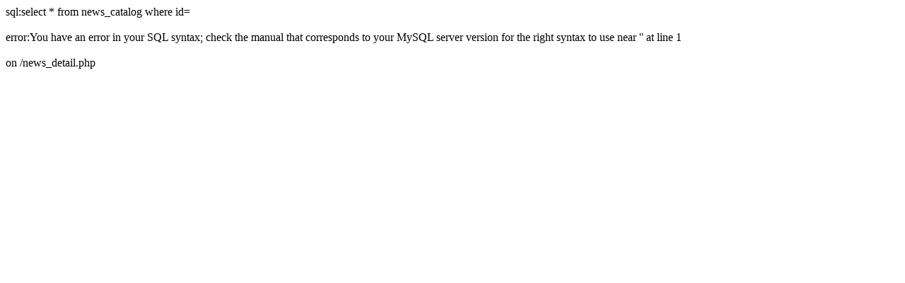

--- FILE ---
content_type: text/html; charset=utf-8
request_url: https://www.woman.org.tw/news_detail_243.htm
body_size: 143
content:
<div style='font-size:16px;'>sql:select * from news_catalog where id=</br></br>error:You have an error in your SQL syntax; check the manual that corresponds to your MySQL server version for the right syntax to use near '' at line 1</br></br>on /news_detail.php</div>